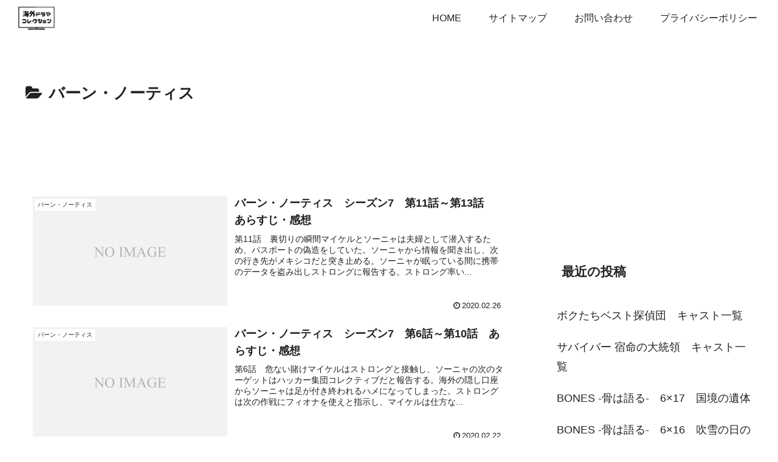

--- FILE ---
content_type: text/html; charset=utf-8
request_url: https://www.google.com/recaptcha/api2/aframe
body_size: 269
content:
<!DOCTYPE HTML><html><head><meta http-equiv="content-type" content="text/html; charset=UTF-8"></head><body><script nonce="hI0vmVJxkPf66RpiKkM2GA">/** Anti-fraud and anti-abuse applications only. See google.com/recaptcha */ try{var clients={'sodar':'https://pagead2.googlesyndication.com/pagead/sodar?'};window.addEventListener("message",function(a){try{if(a.source===window.parent){var b=JSON.parse(a.data);var c=clients[b['id']];if(c){var d=document.createElement('img');d.src=c+b['params']+'&rc='+(localStorage.getItem("rc::a")?sessionStorage.getItem("rc::b"):"");window.document.body.appendChild(d);sessionStorage.setItem("rc::e",parseInt(sessionStorage.getItem("rc::e")||0)+1);localStorage.setItem("rc::h",'1767993387860');}}}catch(b){}});window.parent.postMessage("_grecaptcha_ready", "*");}catch(b){}</script></body></html>